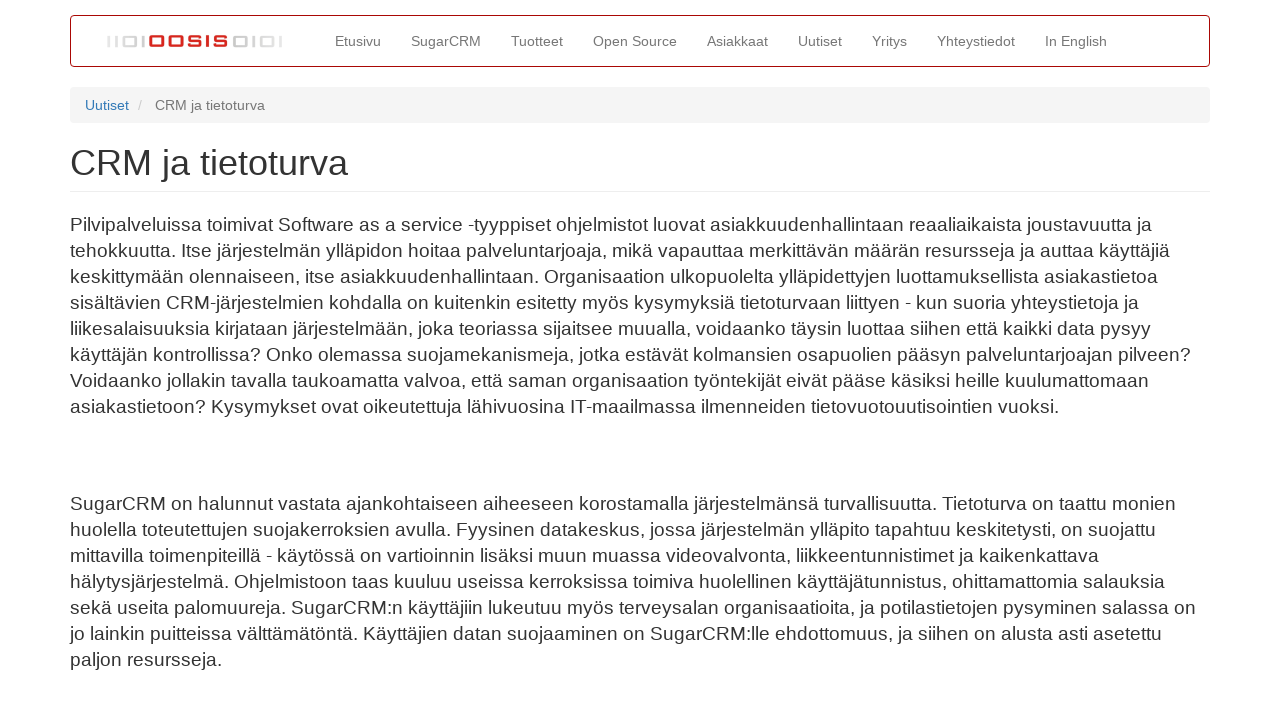

--- FILE ---
content_type: text/html; charset=UTF-8
request_url: https://www.oosis.fi/fi/index.php/uutiset/crm-ja-tietoturva
body_size: 4194
content:
<!DOCTYPE html>
<html  lang="en" dir="ltr" prefix="og: https://ogp.me/ns#">
  <head>
    <meta charset="utf-8" />
<script async src="https://www.googletagmanager.com/gtag/js?id=UA-36083845-1"></script>
<script>window.dataLayer = window.dataLayer || [];function gtag(){dataLayer.push(arguments)};gtag("js", new Date());gtag("set", "developer_id.dMDhkMT", true);gtag("config", "UA-36083845-1", {"groups":"default","anonymize_ip":true,"page_placeholder":"PLACEHOLDER_page_path","allow_ad_personalization_signals":false});</script>
<link rel="canonical" href="https://www.oosis.fi/fi/index.php/uutiset/crm-ja-tietoturva" />
<meta http-equiv="content-language" content="fi" />
<meta name="description" content="Pilvipalveluissa toimivat Software as a service -tyyppiset ohjelmistot luovat asiakkuudenhallintaan reaaliaikaista joustavuutta ja tehokkuutta. Itse järjestelmän ylläpidon hoitaa palveluntarjoaja, mikä vapauttaa merkittävän määrän resursseja ja auttaa käyttäjiä keskittymään olennaiseen, itse asiakkuudenhallintaan." />
<meta property="og:site_name" content="OOSIS" />
<meta property="og:title" content="CRM ja tietoturva" />
<meta property="og:description" content="Pilvipalveluissa toimivat Software as a service -tyyppiset ohjelmistot luovat asiakkuudenhallintaan reaaliaikaista joustavuutta ja tehokkuutta. Itse järjestelmän ylläpidon hoitaa palveluntarjoaja, mikä vapauttaa merkittävän määrän resursseja ja auttaa käyttäjiä keskittymään olennaiseen, itse asiakkuudenhallintaan." />
<meta name="Generator" content="Drupal 9 (https://www.drupal.org)" />
<meta name="MobileOptimized" content="width" />
<meta name="HandheldFriendly" content="true" />
<meta name="viewport" content="width=device-width, initial-scale=1.0" />
<link rel="icon" href="/fi/themes/oosisteema/favicon.ico" type="image/vnd.microsoft.icon" />

    <title>CRM ja tietoturva | OOSIS</title>
    <link rel="stylesheet" media="all" href="/fi/sites/default/files/css/css_u6afWAMgKL7Mph_ard0K4uuUol-GdYZs577cNA1tWPk.css" />
<link rel="stylesheet" media="all" href="https://cdn.jsdelivr.net/npm/bootstrap@3.4.1/dist/css/bootstrap.min.css" integrity="sha256-bZLfwXAP04zRMK2BjiO8iu9pf4FbLqX6zitd+tIvLhE=" crossorigin="anonymous" />
<link rel="stylesheet" media="all" href="https://cdn.jsdelivr.net/npm/@unicorn-fail/drupal-bootstrap-styles@0.0.2/dist/3.4.0/8.x-3.x/drupal-bootstrap.min.css" integrity="sha512-tGFFYdzcicBwsd5EPO92iUIytu9UkQR3tLMbORL9sfi/WswiHkA1O3ri9yHW+5dXk18Rd+pluMeDBrPKSwNCvw==" crossorigin="anonymous" />
<link rel="stylesheet" media="all" href="/fi/sites/default/files/css/css_vM9qkyrU1eroS9yYpFcCQxYpcPasOu9cLtLMTw5KXHA.css" />

    
  </head>
  <body class="path-node page-node-type-uutinen has-glyphicons">
    <a href="#main-content" class="visually-hidden focusable skip-link">
      Skip to main content
    </a>
    
      <div class="dialog-off-canvas-main-canvas" data-off-canvas-main-canvas>
              <header class="navbar navbar-default container" id="navbar" role="banner">
            <div class="navbar-header">
          <div class="region region-navigation">
          <a class="logo navbar-btn pull-left" href="/fi/" title="Home" rel="home">
      <img src="/fi/themes/oosisteema/logo.svg" alt="Home" />
    </a>
      
  </div>

                          <button type="button" class="navbar-toggle" data-toggle="collapse" data-target="#navbar-collapse">
            <span class="sr-only">Toggle navigation</span>
            <span class="icon-bar"></span>
            <span class="icon-bar"></span>
            <span class="icon-bar"></span>
          </button>
              </div>

                    <div id="navbar-collapse" class="navbar-collapse collapse">
            <div class="region region-navigation-collapsible">
    <nav role="navigation" aria-labelledby="block-oosisteema-main-menu-menu" id="block-oosisteema-main-menu">
            <h2 class="sr-only" id="block-oosisteema-main-menu-menu">Main navigation</h2>

      
      <ul class="menu menu--main nav navbar-nav">
                      <li class="first">
                                        <a href="/fi/" data-drupal-link-system-path="&lt;front&gt;">Etusivu</a>
              </li>
                      <li>
                                        <a href="/fi/sugarcrm" data-drupal-link-system-path="sugarcrm">SugarCRM</a>
              </li>
                      <li>
                                        <a href="/fi/tuotteet" data-drupal-link-system-path="tuotteet">Tuotteet</a>
              </li>
                      <li>
                                        <a href="/fi/avoimen-lahdekoodin-ohjelmistot" data-drupal-link-system-path="avoimen-lahdekoodin-ohjelmistot">Open Source</a>
              </li>
                      <li>
                                        <a href="/fi/asiakkaat" data-drupal-link-system-path="node/150">Asiakkaat</a>
              </li>
                      <li>
                                        <a href="/fi/uutiset" data-drupal-link-system-path="uutiset">Uutiset</a>
              </li>
                      <li>
                                        <a href="/fi/yritys" data-drupal-link-system-path="node/3">Yritys</a>
              </li>
                      <li>
                                        <a href="/fi/yhteystiedot" data-drupal-link-system-path="node/2">Yhteystiedot</a>
              </li>
                      <li class="last">
                                        <a href="/fi/idp-english" data-drupal-link-system-path="node/146">In English</a>
              </li>
        </ul>
  

  </nav>

  </div>

        </div>
                </header>
  
  <div role="main" class="main-container container js-quickedit-main-content">
    <div class="row">

                              <div class="col-sm-12" role="heading">
              <div class="region region-header">
        <ol class="breadcrumb">
          <li >
                  <a href="/fi/index.php/uutiset">Uutiset</a>
              </li>
          <li  class="active">
                  CRM ja tietoturva
              </li>
      </ol>

<div data-drupal-messages-fallback class="hidden"></div>
    <h1 class="page-header">
<span>CRM ja tietoturva</span>
</h1>


  </div>

          </div>
              
            
                  <section class="col-sm-12">

                
                
                          <a id="main-content"></a>
            <div class="region region-content">
      <article role="article" class="uutinen is-promoted full clearfix">

  
    

  
  <div class="content">
    
            <div class="field field--name-body field--type-text-with-summary field--label-hidden field--item"><p>Pilvipalveluissa toimivat Software as a service -tyyppiset ohjelmistot luovat asiakkuudenhallintaan reaaliaikaista joustavuutta ja tehokkuutta. Itse järjestelmän ylläpidon hoitaa palveluntarjoaja, mikä vapauttaa merkittävän määrän resursseja ja auttaa käyttäjiä keskittymään olennaiseen, itse asiakkuudenhallintaan. Organisaation ulkopuolelta ylläpidettyjen luottamuksellista asiakastietoa sisältävien CRM-järjestelmien kohdalla on kuitenkin esitetty myös kysymyksiä tietoturvaan liittyen - kun suoria yhteystietoja ja liikesalaisuuksia kirjataan järjestelmään, joka teoriassa sijaitsee muualla, voidaanko täysin luottaa siihen että kaikki data pysyy käyttäjän kontrollissa? Onko olemassa suojamekanismeja, jotka estävät kolmansien osapuolien pääsyn palveluntarjoajan pilveen? Voidaanko jollakin tavalla taukoamatta valvoa, että saman organisaation työntekijät eivät pääse käsiksi heille kuulumattomaan asiakastietoon? Kysymykset ovat oikeutettuja lähivuosina IT-maailmassa ilmenneiden tietovuotouutisointien vuoksi. </p>
<p> </p>
<p>SugarCRM on halunnut vastata ajankohtaiseen aiheeseen korostamalla järjestelmänsä turvallisuutta. Tietoturva on taattu monien huolella toteutettujen suojakerroksien avulla. Fyysinen datakeskus, jossa järjestelmän ylläpito tapahtuu keskitetysti, on suojattu mittavilla toimenpiteillä - käytössä on vartioinnin lisäksi muun muassa videovalvonta, liikkeentunnistimet ja kaikenkattava hälytysjärjestelmä. Ohjelmistoon taas kuuluu useissa kerroksissa toimiva huolellinen käyttäjätunnistus, ohittamattomia salauksia sekä useita palomuureja. SugarCRM:n käyttäjiin lukeutuu myös terveysalan organisaatioita, ja potilastietojen pysyminen salassa on jo lainkin puitteissa välttämätöntä. Käyttäjien datan suojaaminen on SugarCRM:lle ehdottomuus, ja siihen on alusta asti asetettu paljon resursseja. </p>
<p> </p>
<p>Lue lisää aiheesta SugarCRM-blogista:</p>
<p><a href="http://blog.sugarcrm.com/2015/10/15/thinking-about-saas-risks-part-2/">Thinking About SaaS Risks – Part 2: The Dangers of Non-Compliance</a></p>
<p><a href="http://blog.sugarcrm.com/2015/10/15/thinking-about-saas-risks-part-2/">Thinking About SaaS Risks – Part 3: IT issues are not just IT issues</a></p>
<p> </p>
<p>Jos pohdit pilvipalvelun ja asiakkuudenhallinnan yhteydessä tietoturva-aiheita, <a href="https://www.oosis.fi/web/yhteystiedot">ota meihin yhteyttä</a>. Kerromme mielellämme, miksi Sugar on kaikin puolin paras CRM-valinta - myös tietoturvan kannalta.</p>
</div>
      
  </div>

</article>


  </div>

              </section>

                </div>
  </div>

      <footer class="footer container" role="contentinfo">
        <div class="region region-footer">
    <section id="block-oosisteema-footercopyrighttext" class="block block-block-content block-block-content61082938-6081-4706-91bd-3443033b1ea8 clearfix">
  
    

      
            <div class="field field--name-body field--type-text-with-summary field--label-hidden field--item"><p>© OOSIS oy 2025</p>

<p><a href="/fi/yhteystiedot">Yhteystiedot</a> &bull; <a href="/fi/rekisteriseloste">Asiakasrekisteriseloste</a></p>
</div>
      
  </section>


  </div>

    </footer>
  
  </div>

    
    <script type="application/json" data-drupal-selector="drupal-settings-json">{"path":{"baseUrl":"\/fi\/index.php\/","scriptPath":null,"pathPrefix":"","currentPath":"node\/113","currentPathIsAdmin":false,"isFront":false,"currentLanguage":"en"},"pluralDelimiter":"\u0003","suppressDeprecationErrors":true,"google_analytics":{"account":"UA-36083845-1","trackOutbound":true,"trackMailto":true,"trackTel":true,"trackDownload":true,"trackDownloadExtensions":"7z|aac|arc|arj|asf|asx|avi|bin|csv|doc(x|m)?|dot(x|m)?|exe|flv|gif|gz|gzip|hqx|jar|jpe?g|js|mp(2|3|4|e?g)|mov(ie)?|msi|msp|pdf|phps|png|ppt(x|m)?|pot(x|m)?|pps(x|m)?|ppam|sld(x|m)?|thmx|qtm?|ra(m|r)?|sea|sit|tar|tgz|torrent|txt|wav|wma|wmv|wpd|xls(x|m|b)?|xlt(x|m)|xlam|xml|z|zip"},"bootstrap":{"forms_has_error_value_toggle":1,"modal_animation":1,"modal_backdrop":"true","modal_focus_input":1,"modal_keyboard":1,"modal_select_text":1,"modal_show":1,"modal_size":"","popover_enabled":1,"popover_animation":1,"popover_auto_close":1,"popover_container":"body","popover_content":"","popover_delay":"0","popover_html":0,"popover_placement":"right","popover_selector":"","popover_title":"","popover_trigger":"click","tooltip_enabled":1,"tooltip_animation":1,"tooltip_container":"body","tooltip_delay":"0","tooltip_html":0,"tooltip_placement":"auto left","tooltip_selector":"","tooltip_trigger":"hover"},"user":{"uid":0,"permissionsHash":"3fc4e5a18458d47b371c527db8d3c2608b20dd9ab167bdf6b478e7946886c6c6"}}</script>
<script src="/fi/sites/default/files/js/js_z_gU0_TNjotgVmn8LYOuWmlw7DietqdYlQLCYleqaIk.js"></script>
<script src="https://cdn.jsdelivr.net/npm/bootstrap@3.4.1/dist/js/bootstrap.min.js" integrity="sha256-nuL8/2cJ5NDSSwnKD8VqreErSWHtnEP9E7AySL+1ev4=" crossorigin="anonymous"></script>
<script src="/fi/sites/default/files/js/js_wBDTa1Hsny_hL6Irg0y97RE_sjXR3rRWNo2fFZbFU08.js"></script>

  </body>
</html>


--- FILE ---
content_type: text/css
request_url: https://www.oosis.fi/fi/sites/default/files/css/css_vM9qkyrU1eroS9yYpFcCQxYpcPasOu9cLtLMTw5KXHA.css
body_size: 563
content:
.region-content,.content{font-size:14pt;}p{margin:0 0 1.2em;}h2,h3{margin-bottom:1.2em;}.navbar .logo{margin-top:0;margin-bottom:0;}.navbar-default{background-color:unset;border-color:#aa0804;}.navbar-default .navbar-nav > .active > a,.navbar-default .navbar-nav > .active > a:focus,.navbar-default .navbar-nav > .active > a:hover{color:#fff;background-color:#aa0804;}.footer{border-top-color:#aa0804;}.slogan-cloud-background{background-color:#75b7f1;padding:min(3em,20vh) min(2em,5vw);background-image:url("https://www.oosis.fi/gfx/header-bg.jpg");color:#fff;text-shadow:1px 1px 10px #111;background-size:initial;background-position:center;}.tuote-display-css-class{font-size:16px;}.tuotekortti{border:1px solid #aa0804;border-radius:4px;padding:0 15px 15px;text-align:left;margin-bottom:15px;min-height:520px;max-height:520px;}.tuotekortti h3{margin-bottom:20px;font-size:24px;line-height:24px;height:40px;}.tuotekortti img{margin:0.5em auto;border-radius:5px;max-width:100%;height:220px;max-height:220px;object-fit:contain;}.tuote-teksti{padding-top:10px;height:170px;overflow:hidden;}.tuotekortti .btn{position:absolute;bottom:30px;left:152.5px;}.etusivupalikka{border:1px solid #aa0804;border-radius:4px;padding:15px;}.etusivupalikka h3{margin:0;}.field--name-field-newstags{margin-top:1.5em;}.field--name-field-newstags .field--item{display:inline;margin-inline-end:0.5em;}.logokuva{max-width:150px;}.asiakaslista dt{font-weight:normal;font-size:12pt;margin-left:2.5em;}.asiakaslista dt dd{font-weight:bold;}.asiakaslista dd img{margin-bottom:0.5em;margin-top:1em;}@media screen and (max-width:640px){.asiakaslista dt{margin-left:1.5em;}}


--- FILE ---
content_type: image/svg+xml
request_url: https://www.oosis.fi/fi/themes/oosisteema/logo.svg
body_size: 2986
content:
<?xml version="1.0" encoding="UTF-8"?>
<svg version="1.1" viewBox="0 0 219 50" width="219px" height="50px" preserveAspectRatio="none" xmlns="http://www.w3.org/2000/svg" xmlns:cc="http://creativecommons.org/ns#" xmlns:dc="http://purl.org/dc/elements/1.1/" xmlns:rdf="http://www.w3.org/1999/02/22-rdf-syntax-ns#" xmlns:xlink="http://www.w3.org/1999/xlink">
  <g>
  <image width="219" height="50" preserveAspectRatio="none" xlink:href="[data-uri] 7t6l3e5Ld+ku0GK3rZYCBoIFDIjGT0YDoZAGgzHEaIREwweJGl8iEkNiIgkxUSLIS5VoQiKUFopB o5QXK4iFrdvGFm2hXbbd97t77525c56/H2budPbeud0SatrC+e9+uDtzzzNnzvmd5znnOTPLAMjK 6oyRsk1gZYm0srJEWlkirawskVaWSCsrS6SVJdLKyhJpZYm0srJEWllZIq0skVZWlkgrS6SVlSXS yhJ5BgnxD1HL546R+l1wVAggLHqBhrIggE70kDOIiEy9WqlSiAs3159IWlYkLvchknNW194QaQFY DLEmyepQYhAUGJoUcXKUDEETAJb60QVikDAzSIgVExE4ZhMqZCgBCRFxVDhlAYZFEYOgjSJdv6Cw IGRisNYqLgCSqGoUKtGxkYWVETADxAQG161ZIk8kEQEAQGvNfLw5wzCML+A4DWPeGJN+laL5tQql VIM1EanVakSktU4bVJXKkd8+Eux6hWZKANNCd8JEYGilaXCga9Pmjssui2MCswjP7Ng2u2MHxkZF kCYhsgAmh4Huno5PX7fsczew1mBiMIGNKY9tebz6ysvh7DRHHozjyypAHCc3sLLzpus7Lv1EYpTL lX994/bCXEmWLrvwvvvZK0SXUKLCY4fHHnrY3zcifpkWVp6IXbfAF63pu+U2p7+fm0ZOGIZJOzNn DCxmdhxHKdVQSkSIyHXdhlJhGLZ6yyX5ZkPXEJExJjn1/onk9/mezczMTKVSIaKenh6lVFRXAEeO HDHGuK7b39+frvro6Kjv+xHERFJn+nhNRISZu7q6ent7kzuvVCr79u0jou7u7oGBgcTg6JYHp398 t2tgmInD5vjGcJiIKaz2nrv2ye1OV08E3fze3e/cdKPUyo4oYclsGSIoqGreG/zFgx0br1KkSAHg 8d88MnX3DxVqBKKFfcNQhpViEy7rX/3UNqenJ6Z8rrTnUxvz0zPh8t61O/7K7e1EJESQ8MAdX8Pz OzRCZLlAYRJW3tXXnf/LB5TOpYfxxMTEwYMHRQxzgoti5uhz0nT5fH7lypWe5yVlDx8+PD09rZRa tWpVPp9Pjh89erRUKkW9wCkl1qI/Pc/r6upKU37s2DER0Vp3d3efKVE7uY1kPGUO2XK5HARB5AWZ ozAYe9mEyFqtJiKTk5M9PT3NRhaMHyDYvceVmlGq/QvXO4Mrs7DC3NNb8Z9/64nx4PCoXtZNTMw0 u2cv+zWHHPfSS7yrr80ksvr667Wdf8r75fndr3dceXUcVCGlv73GFJpcW+dXvg7PAxNTPfSDg31v +Fu3+XNH5w++taROJBEJM1ghFZWZiPxa8OqrniisHOrYtAlQTCDi2OkC5e3bwpHh0v69qARUzKXr Nzb2rohZ6AU5DROAMAyDIJiamkr7hUyFYVgqzYpAax1ZayYy6izfrwZBkEY8M9CdHfPIxL339fUV CoXmiEBEhw4dmp2dbYjsmd8kIqqWhRSYl3z+xuJVn8wKAeIP7wne2s9iTKUceT4i4rBGJMLIbfj4 8ju+mekhxx58INj5PJM2vh9PQsHgkPx5IlTz+a4vf0md08kLI/70a7v0io90X7Sube1H0wODoZgM 4/jMgolAIsYPFfTAectv+yrYYQaD63zTkfZO8if71l3OXr6BgFotAMTz2tevX585/n3fHxkZiQb5 Scy+jIhhVsVisZUvmJ+fn5qaJIIx4QdqZdPgUE/8tUUyBYgRA6OFQQYTManIN55whrSghwhQ0VRv 4QIZzKwY7AWYfO45bisIaSapYwmH9JJrriusWa3b208iVQAmR0NofGJi+zZRuj5kYnndy9oGL3dW r4B2WlS+ZUsu2sLvqWvq8zF671Y/TGttNCR5Mhs5yvXwyVhJsc7ESPBAnUYQlDM0FP75jyqYmvzu XRqhkBOtxCNcwYEo111zycpHH3M6lpyw9kxuXp8/qN+cNHuHp++83ZDD8Z3EqzQoAyfv3XzLBd/5 AWVBearftufT3qdneYachaCOJ2C46ReKSBh6AVj1PucI1+ZSRAKJsj/gOm0xItJ3y62ycaPp6ELe CwoF8Vzx8sbzjOdJPs+6zQkJe3bP/H3XoqtKcfR5d36rMrQ2aC8GXpvxcpEd4+WNlxfPY86pwJS2 PhHOzNh85FnhJDWxgEEsaJFnNkqYagpu4gBiVomj+R0g2cEQiOZ/SBeEyvX0rfnVw1IqSdkHN7rZ uRf+Mv79u4zSZm4xhsCKqG3jNWufuIJmJiWUpupj9Kf3Bk8/qcs1+NWT8u2WyNMrUQCDTJ6gMsIO iAiuyZWVAhtumMJxnP1KCqVWHACgRAlpYqZ4AUwA+VPHJh5/bH5kX9vGa/s2byJ2NACOIjwxwJ2d YChoFrXolGNu5I3pp/7g793f9+3vtQ8NJfE6ycyRVxSmUGVOR9gSeYoXN6cgaOdyjlDNqZV+t6W8 84WswGhqB0Y0YJSjcrnjoDpaGFqo+to/xu79SZbpYH54L1iUsJNzE1b9YxMz9/9cI6zOzo5PjhGU KImZJSKGf+AAwwX7yOlGh5YsouvmSrteqjz0a+Jw9rFz55f3N8/pqvt2O9CkQew0u/GUbf7/NfIH lshoXyfJqY6PjyfHoy2E6LPv+1HCsmGnIXMx6axb7299qlAzpeee1RnBl0SRDl1SFC7tyQ0ORsk1 IioOrZ7UeWX8cPiN0vA/s2b4XGPW4NDNFS/eAAFpEKni4IAsX+GO7peXX5x9ZWeW53OYQnGXtl94 4UJkQmICSYISg87ZcOmEq9t9M//7xzlrF5RJC8MdXOUsKTasfLV2iULfrw4Pv8msowRkOpWdEOk4 TnKq5XpCaWYNYG5urlqtZiYj6waVUvrMJfI9DcS2tjbXdYMgSO9W1TPklOzZEFFnZ+fiRBL137z5 nWA+fPElXZ5B1r0oMDGrgd6BzbfpZV0JIO0fu7j7nntK25+hiXczw58w8obQ1XvOZz/TccWVokkT mMgUihfc97N3tzxqDv2Xm9Jy0TJI9fQtuf6Gwup1qXpoZ2i9Ks/kl/QQH7+v9g2X9f3onrlnn8Hk scxpIWvlrFqz4tYvUr6t4VRvb+/bb78NSKVSiYikhZsrCY5Lly5dNBPkOE6xWJybmxORIAha7dkQ US6XS+/0nHJn/H53EcMwjPLeuVwufdvRViEzNxyPdqiTVHnmLbmu27Dlaowpl8vRqfRugQCKIHHW EZkZPxWnnJlUahkCU59Dtkh4gKHAAJMCM5MguogwMRFCFWeHmhuUoOKNl5R3EYAYDAVVJxIEghAp AVSLTExcQQaIFKumJHnN96uARPuHzdlErXU+n2/Ybq5Wq2EYMnOhUEgP+8hgQ9c0pDaVUg1dE5UC EJ06/USe5qV23Alomf4GGYYmbsjsAgCTIkG0csnK84GYCRQHQ4429oShSAy0pgwgET80RCoaIelr AsKioFIH64/RscR1bJFFD1k7WblpABwnLtWJW6nVfizzGbc8YvsfTa3OKNlnyK0skVZWlkgrS6SV lSXSyhJpZWWJtLJEWllZIq0skVZWlkgrK0uklSXSysoSaWWJtLKyRFp90PQ/R3Z8AUaW3AIAAAAA SUVORK5CYII= "/>
  </g>
</svg>
